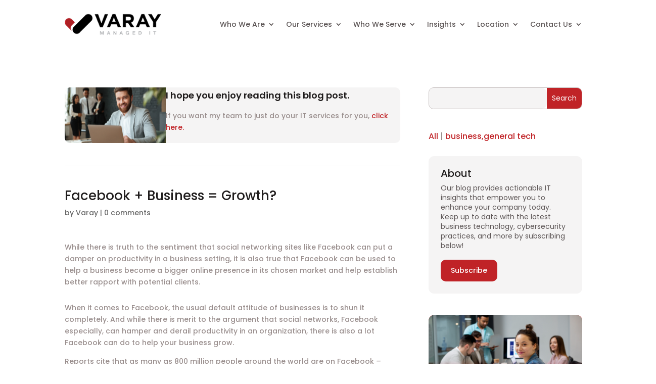

--- FILE ---
content_type: text/html; charset=utf-8
request_url: https://www.google.com/recaptcha/api2/anchor?ar=1&k=6LfZ540pAAAAAIvi4QmSgMiUCmj9VeBekACJ8d_9&co=aHR0cHM6Ly92YXJheS5jb206NDQz&hl=en&v=PoyoqOPhxBO7pBk68S4YbpHZ&size=invisible&anchor-ms=20000&execute-ms=30000&cb=5m9u6hkgj4jo
body_size: 48502
content:
<!DOCTYPE HTML><html dir="ltr" lang="en"><head><meta http-equiv="Content-Type" content="text/html; charset=UTF-8">
<meta http-equiv="X-UA-Compatible" content="IE=edge">
<title>reCAPTCHA</title>
<style type="text/css">
/* cyrillic-ext */
@font-face {
  font-family: 'Roboto';
  font-style: normal;
  font-weight: 400;
  font-stretch: 100%;
  src: url(//fonts.gstatic.com/s/roboto/v48/KFO7CnqEu92Fr1ME7kSn66aGLdTylUAMa3GUBHMdazTgWw.woff2) format('woff2');
  unicode-range: U+0460-052F, U+1C80-1C8A, U+20B4, U+2DE0-2DFF, U+A640-A69F, U+FE2E-FE2F;
}
/* cyrillic */
@font-face {
  font-family: 'Roboto';
  font-style: normal;
  font-weight: 400;
  font-stretch: 100%;
  src: url(//fonts.gstatic.com/s/roboto/v48/KFO7CnqEu92Fr1ME7kSn66aGLdTylUAMa3iUBHMdazTgWw.woff2) format('woff2');
  unicode-range: U+0301, U+0400-045F, U+0490-0491, U+04B0-04B1, U+2116;
}
/* greek-ext */
@font-face {
  font-family: 'Roboto';
  font-style: normal;
  font-weight: 400;
  font-stretch: 100%;
  src: url(//fonts.gstatic.com/s/roboto/v48/KFO7CnqEu92Fr1ME7kSn66aGLdTylUAMa3CUBHMdazTgWw.woff2) format('woff2');
  unicode-range: U+1F00-1FFF;
}
/* greek */
@font-face {
  font-family: 'Roboto';
  font-style: normal;
  font-weight: 400;
  font-stretch: 100%;
  src: url(//fonts.gstatic.com/s/roboto/v48/KFO7CnqEu92Fr1ME7kSn66aGLdTylUAMa3-UBHMdazTgWw.woff2) format('woff2');
  unicode-range: U+0370-0377, U+037A-037F, U+0384-038A, U+038C, U+038E-03A1, U+03A3-03FF;
}
/* math */
@font-face {
  font-family: 'Roboto';
  font-style: normal;
  font-weight: 400;
  font-stretch: 100%;
  src: url(//fonts.gstatic.com/s/roboto/v48/KFO7CnqEu92Fr1ME7kSn66aGLdTylUAMawCUBHMdazTgWw.woff2) format('woff2');
  unicode-range: U+0302-0303, U+0305, U+0307-0308, U+0310, U+0312, U+0315, U+031A, U+0326-0327, U+032C, U+032F-0330, U+0332-0333, U+0338, U+033A, U+0346, U+034D, U+0391-03A1, U+03A3-03A9, U+03B1-03C9, U+03D1, U+03D5-03D6, U+03F0-03F1, U+03F4-03F5, U+2016-2017, U+2034-2038, U+203C, U+2040, U+2043, U+2047, U+2050, U+2057, U+205F, U+2070-2071, U+2074-208E, U+2090-209C, U+20D0-20DC, U+20E1, U+20E5-20EF, U+2100-2112, U+2114-2115, U+2117-2121, U+2123-214F, U+2190, U+2192, U+2194-21AE, U+21B0-21E5, U+21F1-21F2, U+21F4-2211, U+2213-2214, U+2216-22FF, U+2308-230B, U+2310, U+2319, U+231C-2321, U+2336-237A, U+237C, U+2395, U+239B-23B7, U+23D0, U+23DC-23E1, U+2474-2475, U+25AF, U+25B3, U+25B7, U+25BD, U+25C1, U+25CA, U+25CC, U+25FB, U+266D-266F, U+27C0-27FF, U+2900-2AFF, U+2B0E-2B11, U+2B30-2B4C, U+2BFE, U+3030, U+FF5B, U+FF5D, U+1D400-1D7FF, U+1EE00-1EEFF;
}
/* symbols */
@font-face {
  font-family: 'Roboto';
  font-style: normal;
  font-weight: 400;
  font-stretch: 100%;
  src: url(//fonts.gstatic.com/s/roboto/v48/KFO7CnqEu92Fr1ME7kSn66aGLdTylUAMaxKUBHMdazTgWw.woff2) format('woff2');
  unicode-range: U+0001-000C, U+000E-001F, U+007F-009F, U+20DD-20E0, U+20E2-20E4, U+2150-218F, U+2190, U+2192, U+2194-2199, U+21AF, U+21E6-21F0, U+21F3, U+2218-2219, U+2299, U+22C4-22C6, U+2300-243F, U+2440-244A, U+2460-24FF, U+25A0-27BF, U+2800-28FF, U+2921-2922, U+2981, U+29BF, U+29EB, U+2B00-2BFF, U+4DC0-4DFF, U+FFF9-FFFB, U+10140-1018E, U+10190-1019C, U+101A0, U+101D0-101FD, U+102E0-102FB, U+10E60-10E7E, U+1D2C0-1D2D3, U+1D2E0-1D37F, U+1F000-1F0FF, U+1F100-1F1AD, U+1F1E6-1F1FF, U+1F30D-1F30F, U+1F315, U+1F31C, U+1F31E, U+1F320-1F32C, U+1F336, U+1F378, U+1F37D, U+1F382, U+1F393-1F39F, U+1F3A7-1F3A8, U+1F3AC-1F3AF, U+1F3C2, U+1F3C4-1F3C6, U+1F3CA-1F3CE, U+1F3D4-1F3E0, U+1F3ED, U+1F3F1-1F3F3, U+1F3F5-1F3F7, U+1F408, U+1F415, U+1F41F, U+1F426, U+1F43F, U+1F441-1F442, U+1F444, U+1F446-1F449, U+1F44C-1F44E, U+1F453, U+1F46A, U+1F47D, U+1F4A3, U+1F4B0, U+1F4B3, U+1F4B9, U+1F4BB, U+1F4BF, U+1F4C8-1F4CB, U+1F4D6, U+1F4DA, U+1F4DF, U+1F4E3-1F4E6, U+1F4EA-1F4ED, U+1F4F7, U+1F4F9-1F4FB, U+1F4FD-1F4FE, U+1F503, U+1F507-1F50B, U+1F50D, U+1F512-1F513, U+1F53E-1F54A, U+1F54F-1F5FA, U+1F610, U+1F650-1F67F, U+1F687, U+1F68D, U+1F691, U+1F694, U+1F698, U+1F6AD, U+1F6B2, U+1F6B9-1F6BA, U+1F6BC, U+1F6C6-1F6CF, U+1F6D3-1F6D7, U+1F6E0-1F6EA, U+1F6F0-1F6F3, U+1F6F7-1F6FC, U+1F700-1F7FF, U+1F800-1F80B, U+1F810-1F847, U+1F850-1F859, U+1F860-1F887, U+1F890-1F8AD, U+1F8B0-1F8BB, U+1F8C0-1F8C1, U+1F900-1F90B, U+1F93B, U+1F946, U+1F984, U+1F996, U+1F9E9, U+1FA00-1FA6F, U+1FA70-1FA7C, U+1FA80-1FA89, U+1FA8F-1FAC6, U+1FACE-1FADC, U+1FADF-1FAE9, U+1FAF0-1FAF8, U+1FB00-1FBFF;
}
/* vietnamese */
@font-face {
  font-family: 'Roboto';
  font-style: normal;
  font-weight: 400;
  font-stretch: 100%;
  src: url(//fonts.gstatic.com/s/roboto/v48/KFO7CnqEu92Fr1ME7kSn66aGLdTylUAMa3OUBHMdazTgWw.woff2) format('woff2');
  unicode-range: U+0102-0103, U+0110-0111, U+0128-0129, U+0168-0169, U+01A0-01A1, U+01AF-01B0, U+0300-0301, U+0303-0304, U+0308-0309, U+0323, U+0329, U+1EA0-1EF9, U+20AB;
}
/* latin-ext */
@font-face {
  font-family: 'Roboto';
  font-style: normal;
  font-weight: 400;
  font-stretch: 100%;
  src: url(//fonts.gstatic.com/s/roboto/v48/KFO7CnqEu92Fr1ME7kSn66aGLdTylUAMa3KUBHMdazTgWw.woff2) format('woff2');
  unicode-range: U+0100-02BA, U+02BD-02C5, U+02C7-02CC, U+02CE-02D7, U+02DD-02FF, U+0304, U+0308, U+0329, U+1D00-1DBF, U+1E00-1E9F, U+1EF2-1EFF, U+2020, U+20A0-20AB, U+20AD-20C0, U+2113, U+2C60-2C7F, U+A720-A7FF;
}
/* latin */
@font-face {
  font-family: 'Roboto';
  font-style: normal;
  font-weight: 400;
  font-stretch: 100%;
  src: url(//fonts.gstatic.com/s/roboto/v48/KFO7CnqEu92Fr1ME7kSn66aGLdTylUAMa3yUBHMdazQ.woff2) format('woff2');
  unicode-range: U+0000-00FF, U+0131, U+0152-0153, U+02BB-02BC, U+02C6, U+02DA, U+02DC, U+0304, U+0308, U+0329, U+2000-206F, U+20AC, U+2122, U+2191, U+2193, U+2212, U+2215, U+FEFF, U+FFFD;
}
/* cyrillic-ext */
@font-face {
  font-family: 'Roboto';
  font-style: normal;
  font-weight: 500;
  font-stretch: 100%;
  src: url(//fonts.gstatic.com/s/roboto/v48/KFO7CnqEu92Fr1ME7kSn66aGLdTylUAMa3GUBHMdazTgWw.woff2) format('woff2');
  unicode-range: U+0460-052F, U+1C80-1C8A, U+20B4, U+2DE0-2DFF, U+A640-A69F, U+FE2E-FE2F;
}
/* cyrillic */
@font-face {
  font-family: 'Roboto';
  font-style: normal;
  font-weight: 500;
  font-stretch: 100%;
  src: url(//fonts.gstatic.com/s/roboto/v48/KFO7CnqEu92Fr1ME7kSn66aGLdTylUAMa3iUBHMdazTgWw.woff2) format('woff2');
  unicode-range: U+0301, U+0400-045F, U+0490-0491, U+04B0-04B1, U+2116;
}
/* greek-ext */
@font-face {
  font-family: 'Roboto';
  font-style: normal;
  font-weight: 500;
  font-stretch: 100%;
  src: url(//fonts.gstatic.com/s/roboto/v48/KFO7CnqEu92Fr1ME7kSn66aGLdTylUAMa3CUBHMdazTgWw.woff2) format('woff2');
  unicode-range: U+1F00-1FFF;
}
/* greek */
@font-face {
  font-family: 'Roboto';
  font-style: normal;
  font-weight: 500;
  font-stretch: 100%;
  src: url(//fonts.gstatic.com/s/roboto/v48/KFO7CnqEu92Fr1ME7kSn66aGLdTylUAMa3-UBHMdazTgWw.woff2) format('woff2');
  unicode-range: U+0370-0377, U+037A-037F, U+0384-038A, U+038C, U+038E-03A1, U+03A3-03FF;
}
/* math */
@font-face {
  font-family: 'Roboto';
  font-style: normal;
  font-weight: 500;
  font-stretch: 100%;
  src: url(//fonts.gstatic.com/s/roboto/v48/KFO7CnqEu92Fr1ME7kSn66aGLdTylUAMawCUBHMdazTgWw.woff2) format('woff2');
  unicode-range: U+0302-0303, U+0305, U+0307-0308, U+0310, U+0312, U+0315, U+031A, U+0326-0327, U+032C, U+032F-0330, U+0332-0333, U+0338, U+033A, U+0346, U+034D, U+0391-03A1, U+03A3-03A9, U+03B1-03C9, U+03D1, U+03D5-03D6, U+03F0-03F1, U+03F4-03F5, U+2016-2017, U+2034-2038, U+203C, U+2040, U+2043, U+2047, U+2050, U+2057, U+205F, U+2070-2071, U+2074-208E, U+2090-209C, U+20D0-20DC, U+20E1, U+20E5-20EF, U+2100-2112, U+2114-2115, U+2117-2121, U+2123-214F, U+2190, U+2192, U+2194-21AE, U+21B0-21E5, U+21F1-21F2, U+21F4-2211, U+2213-2214, U+2216-22FF, U+2308-230B, U+2310, U+2319, U+231C-2321, U+2336-237A, U+237C, U+2395, U+239B-23B7, U+23D0, U+23DC-23E1, U+2474-2475, U+25AF, U+25B3, U+25B7, U+25BD, U+25C1, U+25CA, U+25CC, U+25FB, U+266D-266F, U+27C0-27FF, U+2900-2AFF, U+2B0E-2B11, U+2B30-2B4C, U+2BFE, U+3030, U+FF5B, U+FF5D, U+1D400-1D7FF, U+1EE00-1EEFF;
}
/* symbols */
@font-face {
  font-family: 'Roboto';
  font-style: normal;
  font-weight: 500;
  font-stretch: 100%;
  src: url(//fonts.gstatic.com/s/roboto/v48/KFO7CnqEu92Fr1ME7kSn66aGLdTylUAMaxKUBHMdazTgWw.woff2) format('woff2');
  unicode-range: U+0001-000C, U+000E-001F, U+007F-009F, U+20DD-20E0, U+20E2-20E4, U+2150-218F, U+2190, U+2192, U+2194-2199, U+21AF, U+21E6-21F0, U+21F3, U+2218-2219, U+2299, U+22C4-22C6, U+2300-243F, U+2440-244A, U+2460-24FF, U+25A0-27BF, U+2800-28FF, U+2921-2922, U+2981, U+29BF, U+29EB, U+2B00-2BFF, U+4DC0-4DFF, U+FFF9-FFFB, U+10140-1018E, U+10190-1019C, U+101A0, U+101D0-101FD, U+102E0-102FB, U+10E60-10E7E, U+1D2C0-1D2D3, U+1D2E0-1D37F, U+1F000-1F0FF, U+1F100-1F1AD, U+1F1E6-1F1FF, U+1F30D-1F30F, U+1F315, U+1F31C, U+1F31E, U+1F320-1F32C, U+1F336, U+1F378, U+1F37D, U+1F382, U+1F393-1F39F, U+1F3A7-1F3A8, U+1F3AC-1F3AF, U+1F3C2, U+1F3C4-1F3C6, U+1F3CA-1F3CE, U+1F3D4-1F3E0, U+1F3ED, U+1F3F1-1F3F3, U+1F3F5-1F3F7, U+1F408, U+1F415, U+1F41F, U+1F426, U+1F43F, U+1F441-1F442, U+1F444, U+1F446-1F449, U+1F44C-1F44E, U+1F453, U+1F46A, U+1F47D, U+1F4A3, U+1F4B0, U+1F4B3, U+1F4B9, U+1F4BB, U+1F4BF, U+1F4C8-1F4CB, U+1F4D6, U+1F4DA, U+1F4DF, U+1F4E3-1F4E6, U+1F4EA-1F4ED, U+1F4F7, U+1F4F9-1F4FB, U+1F4FD-1F4FE, U+1F503, U+1F507-1F50B, U+1F50D, U+1F512-1F513, U+1F53E-1F54A, U+1F54F-1F5FA, U+1F610, U+1F650-1F67F, U+1F687, U+1F68D, U+1F691, U+1F694, U+1F698, U+1F6AD, U+1F6B2, U+1F6B9-1F6BA, U+1F6BC, U+1F6C6-1F6CF, U+1F6D3-1F6D7, U+1F6E0-1F6EA, U+1F6F0-1F6F3, U+1F6F7-1F6FC, U+1F700-1F7FF, U+1F800-1F80B, U+1F810-1F847, U+1F850-1F859, U+1F860-1F887, U+1F890-1F8AD, U+1F8B0-1F8BB, U+1F8C0-1F8C1, U+1F900-1F90B, U+1F93B, U+1F946, U+1F984, U+1F996, U+1F9E9, U+1FA00-1FA6F, U+1FA70-1FA7C, U+1FA80-1FA89, U+1FA8F-1FAC6, U+1FACE-1FADC, U+1FADF-1FAE9, U+1FAF0-1FAF8, U+1FB00-1FBFF;
}
/* vietnamese */
@font-face {
  font-family: 'Roboto';
  font-style: normal;
  font-weight: 500;
  font-stretch: 100%;
  src: url(//fonts.gstatic.com/s/roboto/v48/KFO7CnqEu92Fr1ME7kSn66aGLdTylUAMa3OUBHMdazTgWw.woff2) format('woff2');
  unicode-range: U+0102-0103, U+0110-0111, U+0128-0129, U+0168-0169, U+01A0-01A1, U+01AF-01B0, U+0300-0301, U+0303-0304, U+0308-0309, U+0323, U+0329, U+1EA0-1EF9, U+20AB;
}
/* latin-ext */
@font-face {
  font-family: 'Roboto';
  font-style: normal;
  font-weight: 500;
  font-stretch: 100%;
  src: url(//fonts.gstatic.com/s/roboto/v48/KFO7CnqEu92Fr1ME7kSn66aGLdTylUAMa3KUBHMdazTgWw.woff2) format('woff2');
  unicode-range: U+0100-02BA, U+02BD-02C5, U+02C7-02CC, U+02CE-02D7, U+02DD-02FF, U+0304, U+0308, U+0329, U+1D00-1DBF, U+1E00-1E9F, U+1EF2-1EFF, U+2020, U+20A0-20AB, U+20AD-20C0, U+2113, U+2C60-2C7F, U+A720-A7FF;
}
/* latin */
@font-face {
  font-family: 'Roboto';
  font-style: normal;
  font-weight: 500;
  font-stretch: 100%;
  src: url(//fonts.gstatic.com/s/roboto/v48/KFO7CnqEu92Fr1ME7kSn66aGLdTylUAMa3yUBHMdazQ.woff2) format('woff2');
  unicode-range: U+0000-00FF, U+0131, U+0152-0153, U+02BB-02BC, U+02C6, U+02DA, U+02DC, U+0304, U+0308, U+0329, U+2000-206F, U+20AC, U+2122, U+2191, U+2193, U+2212, U+2215, U+FEFF, U+FFFD;
}
/* cyrillic-ext */
@font-face {
  font-family: 'Roboto';
  font-style: normal;
  font-weight: 900;
  font-stretch: 100%;
  src: url(//fonts.gstatic.com/s/roboto/v48/KFO7CnqEu92Fr1ME7kSn66aGLdTylUAMa3GUBHMdazTgWw.woff2) format('woff2');
  unicode-range: U+0460-052F, U+1C80-1C8A, U+20B4, U+2DE0-2DFF, U+A640-A69F, U+FE2E-FE2F;
}
/* cyrillic */
@font-face {
  font-family: 'Roboto';
  font-style: normal;
  font-weight: 900;
  font-stretch: 100%;
  src: url(//fonts.gstatic.com/s/roboto/v48/KFO7CnqEu92Fr1ME7kSn66aGLdTylUAMa3iUBHMdazTgWw.woff2) format('woff2');
  unicode-range: U+0301, U+0400-045F, U+0490-0491, U+04B0-04B1, U+2116;
}
/* greek-ext */
@font-face {
  font-family: 'Roboto';
  font-style: normal;
  font-weight: 900;
  font-stretch: 100%;
  src: url(//fonts.gstatic.com/s/roboto/v48/KFO7CnqEu92Fr1ME7kSn66aGLdTylUAMa3CUBHMdazTgWw.woff2) format('woff2');
  unicode-range: U+1F00-1FFF;
}
/* greek */
@font-face {
  font-family: 'Roboto';
  font-style: normal;
  font-weight: 900;
  font-stretch: 100%;
  src: url(//fonts.gstatic.com/s/roboto/v48/KFO7CnqEu92Fr1ME7kSn66aGLdTylUAMa3-UBHMdazTgWw.woff2) format('woff2');
  unicode-range: U+0370-0377, U+037A-037F, U+0384-038A, U+038C, U+038E-03A1, U+03A3-03FF;
}
/* math */
@font-face {
  font-family: 'Roboto';
  font-style: normal;
  font-weight: 900;
  font-stretch: 100%;
  src: url(//fonts.gstatic.com/s/roboto/v48/KFO7CnqEu92Fr1ME7kSn66aGLdTylUAMawCUBHMdazTgWw.woff2) format('woff2');
  unicode-range: U+0302-0303, U+0305, U+0307-0308, U+0310, U+0312, U+0315, U+031A, U+0326-0327, U+032C, U+032F-0330, U+0332-0333, U+0338, U+033A, U+0346, U+034D, U+0391-03A1, U+03A3-03A9, U+03B1-03C9, U+03D1, U+03D5-03D6, U+03F0-03F1, U+03F4-03F5, U+2016-2017, U+2034-2038, U+203C, U+2040, U+2043, U+2047, U+2050, U+2057, U+205F, U+2070-2071, U+2074-208E, U+2090-209C, U+20D0-20DC, U+20E1, U+20E5-20EF, U+2100-2112, U+2114-2115, U+2117-2121, U+2123-214F, U+2190, U+2192, U+2194-21AE, U+21B0-21E5, U+21F1-21F2, U+21F4-2211, U+2213-2214, U+2216-22FF, U+2308-230B, U+2310, U+2319, U+231C-2321, U+2336-237A, U+237C, U+2395, U+239B-23B7, U+23D0, U+23DC-23E1, U+2474-2475, U+25AF, U+25B3, U+25B7, U+25BD, U+25C1, U+25CA, U+25CC, U+25FB, U+266D-266F, U+27C0-27FF, U+2900-2AFF, U+2B0E-2B11, U+2B30-2B4C, U+2BFE, U+3030, U+FF5B, U+FF5D, U+1D400-1D7FF, U+1EE00-1EEFF;
}
/* symbols */
@font-face {
  font-family: 'Roboto';
  font-style: normal;
  font-weight: 900;
  font-stretch: 100%;
  src: url(//fonts.gstatic.com/s/roboto/v48/KFO7CnqEu92Fr1ME7kSn66aGLdTylUAMaxKUBHMdazTgWw.woff2) format('woff2');
  unicode-range: U+0001-000C, U+000E-001F, U+007F-009F, U+20DD-20E0, U+20E2-20E4, U+2150-218F, U+2190, U+2192, U+2194-2199, U+21AF, U+21E6-21F0, U+21F3, U+2218-2219, U+2299, U+22C4-22C6, U+2300-243F, U+2440-244A, U+2460-24FF, U+25A0-27BF, U+2800-28FF, U+2921-2922, U+2981, U+29BF, U+29EB, U+2B00-2BFF, U+4DC0-4DFF, U+FFF9-FFFB, U+10140-1018E, U+10190-1019C, U+101A0, U+101D0-101FD, U+102E0-102FB, U+10E60-10E7E, U+1D2C0-1D2D3, U+1D2E0-1D37F, U+1F000-1F0FF, U+1F100-1F1AD, U+1F1E6-1F1FF, U+1F30D-1F30F, U+1F315, U+1F31C, U+1F31E, U+1F320-1F32C, U+1F336, U+1F378, U+1F37D, U+1F382, U+1F393-1F39F, U+1F3A7-1F3A8, U+1F3AC-1F3AF, U+1F3C2, U+1F3C4-1F3C6, U+1F3CA-1F3CE, U+1F3D4-1F3E0, U+1F3ED, U+1F3F1-1F3F3, U+1F3F5-1F3F7, U+1F408, U+1F415, U+1F41F, U+1F426, U+1F43F, U+1F441-1F442, U+1F444, U+1F446-1F449, U+1F44C-1F44E, U+1F453, U+1F46A, U+1F47D, U+1F4A3, U+1F4B0, U+1F4B3, U+1F4B9, U+1F4BB, U+1F4BF, U+1F4C8-1F4CB, U+1F4D6, U+1F4DA, U+1F4DF, U+1F4E3-1F4E6, U+1F4EA-1F4ED, U+1F4F7, U+1F4F9-1F4FB, U+1F4FD-1F4FE, U+1F503, U+1F507-1F50B, U+1F50D, U+1F512-1F513, U+1F53E-1F54A, U+1F54F-1F5FA, U+1F610, U+1F650-1F67F, U+1F687, U+1F68D, U+1F691, U+1F694, U+1F698, U+1F6AD, U+1F6B2, U+1F6B9-1F6BA, U+1F6BC, U+1F6C6-1F6CF, U+1F6D3-1F6D7, U+1F6E0-1F6EA, U+1F6F0-1F6F3, U+1F6F7-1F6FC, U+1F700-1F7FF, U+1F800-1F80B, U+1F810-1F847, U+1F850-1F859, U+1F860-1F887, U+1F890-1F8AD, U+1F8B0-1F8BB, U+1F8C0-1F8C1, U+1F900-1F90B, U+1F93B, U+1F946, U+1F984, U+1F996, U+1F9E9, U+1FA00-1FA6F, U+1FA70-1FA7C, U+1FA80-1FA89, U+1FA8F-1FAC6, U+1FACE-1FADC, U+1FADF-1FAE9, U+1FAF0-1FAF8, U+1FB00-1FBFF;
}
/* vietnamese */
@font-face {
  font-family: 'Roboto';
  font-style: normal;
  font-weight: 900;
  font-stretch: 100%;
  src: url(//fonts.gstatic.com/s/roboto/v48/KFO7CnqEu92Fr1ME7kSn66aGLdTylUAMa3OUBHMdazTgWw.woff2) format('woff2');
  unicode-range: U+0102-0103, U+0110-0111, U+0128-0129, U+0168-0169, U+01A0-01A1, U+01AF-01B0, U+0300-0301, U+0303-0304, U+0308-0309, U+0323, U+0329, U+1EA0-1EF9, U+20AB;
}
/* latin-ext */
@font-face {
  font-family: 'Roboto';
  font-style: normal;
  font-weight: 900;
  font-stretch: 100%;
  src: url(//fonts.gstatic.com/s/roboto/v48/KFO7CnqEu92Fr1ME7kSn66aGLdTylUAMa3KUBHMdazTgWw.woff2) format('woff2');
  unicode-range: U+0100-02BA, U+02BD-02C5, U+02C7-02CC, U+02CE-02D7, U+02DD-02FF, U+0304, U+0308, U+0329, U+1D00-1DBF, U+1E00-1E9F, U+1EF2-1EFF, U+2020, U+20A0-20AB, U+20AD-20C0, U+2113, U+2C60-2C7F, U+A720-A7FF;
}
/* latin */
@font-face {
  font-family: 'Roboto';
  font-style: normal;
  font-weight: 900;
  font-stretch: 100%;
  src: url(//fonts.gstatic.com/s/roboto/v48/KFO7CnqEu92Fr1ME7kSn66aGLdTylUAMa3yUBHMdazQ.woff2) format('woff2');
  unicode-range: U+0000-00FF, U+0131, U+0152-0153, U+02BB-02BC, U+02C6, U+02DA, U+02DC, U+0304, U+0308, U+0329, U+2000-206F, U+20AC, U+2122, U+2191, U+2193, U+2212, U+2215, U+FEFF, U+FFFD;
}

</style>
<link rel="stylesheet" type="text/css" href="https://www.gstatic.com/recaptcha/releases/PoyoqOPhxBO7pBk68S4YbpHZ/styles__ltr.css">
<script nonce="OngYFlj8Hs6zn9E1CLyp1g" type="text/javascript">window['__recaptcha_api'] = 'https://www.google.com/recaptcha/api2/';</script>
<script type="text/javascript" src="https://www.gstatic.com/recaptcha/releases/PoyoqOPhxBO7pBk68S4YbpHZ/recaptcha__en.js" nonce="OngYFlj8Hs6zn9E1CLyp1g">
      
    </script></head>
<body><div id="rc-anchor-alert" class="rc-anchor-alert"></div>
<input type="hidden" id="recaptcha-token" value="[base64]">
<script type="text/javascript" nonce="OngYFlj8Hs6zn9E1CLyp1g">
      recaptcha.anchor.Main.init("[\x22ainput\x22,[\x22bgdata\x22,\x22\x22,\[base64]/[base64]/[base64]/bmV3IHJbeF0oY1swXSk6RT09Mj9uZXcgclt4XShjWzBdLGNbMV0pOkU9PTM/bmV3IHJbeF0oY1swXSxjWzFdLGNbMl0pOkU9PTQ/[base64]/[base64]/[base64]/[base64]/[base64]/[base64]/[base64]/[base64]\x22,\[base64]\\u003d\\u003d\x22,\x22wpQrX2jClcO2wqbCp8Oaf8O9dErDqRN+woI6w5JDATrCn8KjJ8OWw4UmQMOSc0PCp8OGwr7CgDkew7x5YcKHwqpJSsKad2RTw7A4wpPCscOjwoNuwrgww5UDSV7CosKawq/CjcOpwo4bHMO+w7bDslg5wpvDhsOSwrLDlGkuFcKCwpsmEDFwC8OCw4/DrsKYwqxOdxZow4U+w4vCgw/CsB9gccOIw4fCpQbCrMKFecO6WsOzwpFCwpVhAzE9w6TCnnXCkMOeLsObw49+w4NXNMOMwrxwwrHDhDhSDDISSlB8w5NxccKKw5dlw4jDoMOqw6Qzw5rDpmrCqMKQwpnDhQnDrDUzw4w6MnXDp2hcw6fDkU3CnB/[base64]/DkwMAT2g1AsKlw65oFMOEwoDDl8OCOcKdw6rDkm5aDcOLRMKlX0bCnzp0wqppw6rCsVd7UhF9w4zCp3AawrBrE8OKJ8O6FRkfLzBawpDCuXB2wrPCpUfClnvDpcKmbl3Cnl9mHcORw6F8w5AcDsOcO1UIc8Ofc8KIw4RBw4k/MApVe8OCw4/Ck8OhGsKZJj/Cn8KHP8KcwpzDksOrw5Ylw6bDmMOmwqlmEjo1wpnDgsO3YWLDq8OsfsO9wqEkeMORTUNqSyjDi8KSRcKQwrfCk8OUfn/ChSfDi3nCkhZsT8OoI8OfwpzDjsOPwrFOwqxoeGhEDMOawp0jPcO/[base64]/DmsKXwr/ClsOlHxwEw4I3TMKfesKoXsKaZMOESznCpzghwq3DnMONwpjCukZrY8KnXU01RsOFw51HwoJ2P3rDiwRWw7Rrw4PCpMKqw6kGL8OOwr/Ch8OBOn/CscKEw4AMw4x3w5IAMMKTw5lzw5N6MB3DqzLCpcKLw7UFw4Amw43Cu8KbO8KLWgTDpsOSKcOlPWrCrsK2EADDnlRAbRfDuB/Dq2k6X8OVMMKowr3DosK2X8KqwqoGw6seQkoowpUxw6DCqMO1csKgw4ImwqY+LMKDwrXCucOEwqkCHMKMw7p2wq/CvVzCpsOHw4bDgsKKw653GcK9ccKSwq7DmDXCqsKuwoQWCSFVW1nCscKOYmInAsKuYWfCrcO/wrDDjREgw5LDgnnCokfCnjhgIMKiwoLCnFYqwq7CoyJ+wqzCinvDi8KEB14Xwq/Ci8Ktw6PDuHbCv8OdKMOSKCJXOzdyYMOKwoDCl2ByTT3DhMKOwqbDkMKLTcK8w5ZiQATCsMO5Twpewr/Co8O9w7xDw44xw7XCsMOPT3M2X8OwMsOzw7jCqcORfsK8w6kKJMKNw5zCjnpvQcKlX8OfHcOWA8KJFAfDrMO+T11BFzlbwrkZNCdyDsKrwqFSUxlGw6Q4w4PCpSTDqWlnw5lSRwLCn8KFwrEdO8Odwq8Fw6/DgVLCuxdQBF7CkMK1H8O3RVzDgGvDngs2w53CsmJTAsKDwrdsYgLDicOAwqPDgsOfw7DCoMOffcOlP8KTe8OcbMOpwpp8asKJbmM3wofDqELDgMKhc8OLw5oTUMOAa8O/w5phw7UUwqvCo8KKZjzDgT7CvDYwwobCrA7CiMOxY8OswqQRQcKAQ3NCw6YNTMO0PAhJaG99wp/CicOxw4/DrXYwYcKwwqhQMWvDvQEwVcOAbcKTwrxAwrtgw7RCwrjDvMOLC8O2DcKCwq3DowPDtFQ9w7nCiMKAB8KGZsOHVcKhZcORKsK4ZsOJIAl6c8O/[base64]/CsFIpNVHDumPDiMKiw6DDu8OkBMOOwrrDj1Zlw6FhbsKqw7JaeFfCqcKbdcKEwrkNwpJyY14BP8OAw7/DiMOxeMKZD8Ozw7rCmjEEw47CkMKYFcKdDRbDt1Agwp3DkcKCwofDucKKw4pkIcObw4w3L8KWL3IkwrjDlxMmakgAEx/[base64]/CsGQQw6TCugvDvcK4w7zCoUrDrRvCgMOTOxRjFcOlw79Vwo/DqsOQwr89wpx4w6MSasOEwp3DjsKkPFHCpcOvwrkVw4XDjDAdwqnDksK5J2lnUQ/CjmdMZcODcFrDv8KSwoDDgCjCo8O0wpPCjcKqwr4Xc8OOR8KaA8O/wojDkW5IwqZ0wovCqVc9McKiR8KDZRDClFUdJMK5w7TDnsOpMhMEP23CpF3ChlbCmXl+F8OkW8One1XCsXbDhTHDlHPDuMOZaMOQwobCs8OzwqdcOSTDn8OwJcOZwq/DpMKdFsKvdyh/ImTDr8OsOcOdL3oMwq9Zw5/DqxA0w6vDhMKWwpc8w5gMXmU7KhhVwohNw4fCq10bScK2w7jCjSoOZirDiDddIMKXbsOLUzbDjcOEwrwSMsKXAj5Fw6ERw7rDscO/LzHDoEnDo8KHRn1Kw4jDksOdw7PCtsK9wp7CqVVhw6zChTzDtsO6MHgEYSMUwrDCscOEw6/CgcKQw6UycwxXYUQWwrHCvmfDi2zChsOQw5TDsMKrYmzDjFfDhcO5w5TDs8OTwplgS2LCjhg/RyfCrcOxMF3CsW7ChMO3wq3Ctm4tV24xw6bDnnrCmCYTMk5zwoDDkBZ9fT1iCsKtM8OSCifCiMKfWsODw4I/ekA5wqzDocO5ZcK1GAZUFMOVw6TCqUvCn2oew6XDgsOwwqHDscK4w6TClcO6wqgww4fDiMK+BcKyw5TCtU1uw7EuAl/CisKvw5vDq8KqA8KdY3HDncOUQQbDtGbDncKBw7wXLsKZw4nDvnDChcOBRThHGMK2PcOtwrDDvcO5w6Ymwp7DkDM/w6jCvcKcw6kdPsOgaMKbZnrClMOxDMKXw6UuL1orY8KTw5Jgwp57HcKQAMKsw6nCgSHDucK1A8OUQ1/DjMK5S8KQNcOww413wrfCrMO6XhoIN8OedTk7w41sw6hFRSQpY8O6VyMxBcKVFwTCpy3Cq8K5wqlLw43CkcKWw4bCl8K8YlMcwqhBccKuAzPDq8K0wphzcS94woHCtB/[base64]/[base64]/wr/DjMKbw6lCw5FfZSIlU2goeMO7WynDvsK6csKgw6xxDA9Vw5dRDsOwNMKXfMOsw7Y4wpxqPcOvwrNjJ8KDw5x6w6FAb8KScsOmKcOFFWdSwrjCnXvDpsKDwqjDi8KfCcKGTG9OWFIzTkFRwrUXO3/[base64]/TMKCw7kdw6nCrjLDp8OnasKUwr0BwrN/f1w7wrfCkMOebkpKwrZjw6vDvXlCw7J6FyQow78gw4PDlsObOUcRdADDr8OMwpBuWMKPw5DDvcOpAcOnesOJDMKtPzXCgcKYwpnDgsOhB08QcX/CrnZ7wonCoVfCkMKnPsOXFsK5UF9cAcK7wqrClsOaw6FSHcO7csKEc8OkLsKWwpEawqwSwq/[base64]/DhUolw6YUwrXDqSXCpcK1wqDDsMKyB8K2w5ULwppibmBfM8OHw60Pw4zDrsO3wrHCl3jDtsKnITocVMKqKAZeZw05ckHDsTk2w4rClmoXHcKOFMOww7LCnU/[base64]/wo7DuwPCtC9AalbCqjQ4wonCgXF6c8KJSsK/UHXCkkfCjUhJTMOlQ8K/[base64]/RUo7G8Kkw7LCr8OVw4vDkFc/[base64]/[base64]/Dvyx1wrbCs1vCusOgwpkuaR0sw7zDm1ADw79ISMK6w6XCslM+w4LDpcKoQ8KKHx7DoHXChHhywo1XwronEcOlAT9Vwq7CrMKMwpTDi8Kuw5nChMOnLsOxO8KQwprDqMKvwr/DocOCCsO5wqtIwppKUMKKw5bCi8OIwprDk8KBw4jDrgJLwq3DrmJgJizCpg3DuAVPwoLCt8OqXcOzw6PDk8KNw75JXVTCozLCpcKuwovChS8wwrYNA8O2w6HClsOxwp3DlsKIP8OEN8K7w4fDh8Oxw47CgxzCjkM9w7HCgj/CkE5jw7/CojZ0wpXDnVtIwqPCs3zDgFvDiMKOJsOZDsO5QcOzw6Q7wrzDuljClMOdw6UQw44mNBQHwpkFFntdw6A+wpxmw7Arw4DCt8Oxb8OEwqLCgsKeCsOIf0BoG8K2Mw7CqDHCtT/Dh8OXX8OOD8ORw48Kw4/Cq0vDvcOVwrvDhsOCZ2Jqwq0RwqXDssKkw5EqGU98RsOSQALCqsKnV3DDo8O6QcOhbQzDlh8pH8Kew7TCnHbDpsOLSmU+wrQOwpBCwplQBUczwpZow5jDqEJWIMOhZMKNwplnU10lL2TChREBwrXDom/DrsKpZwPDhsOVNcO/w7jDocOJO8O+K8KWF2HCksOBIgx/wok7fsKxYcOBwq7Du2AwA1LDkAo2w4F0wohZZBEWB8K1UcK/wq8Lw4wvw6daXMKvwphaw55mSMKvVsKGwqo1wo/Cn8OqIVdQHzHDgcKMwrjDssK1wpXCnMKkwpBZCUzDlMOleMKVw4/CtxZKe8O9w5JDOGnCmMOHwr3DoX/DucOzERHDvFTCinFpRcKWBQLDr8O/w5wJwqLCklk6CEwNGsOywr0fVsKrw6kzV1jCmsK2fU3DuMKew4tVw57DqcKqw7IMYCsmw5rCjTtZw6sxcg8Cw6/DusKnw6rDrcKnwoYywofCmilDwr/CkMKaD8O4w7hgSsO2P0LCh0DCssOqw4XCg3lCfcOYw5cSTlEyY3rCrcO6UVXDt8KGwqtyw7kxXHbDjBg2wq/[base64]/CmcOvw4rChELDiz3DsMOwwq1Zw4bCogxvwpjDulzDqsO7w4XCjloOwod2w7tTwrbCgUbDvHXDgnjDj8KINgzDqsKgwpzDk0Apwo5yHcKCwrpqDMKXcMO4w6XCucOMJTDDhcKZw71uw5J/wp7CridZYVPCqcOBw43CtDxHaMOkwoXCssKxRjnCo8Ohw5dLD8OpwoI5acKxwpMWZcKreT/CqcKRfsOHaE7DmGt9wq4kQHrCu8KXwoHDiMOWw43DgMODW2dqwqzDksKtwp0TRljDusOpbGPCnMOWV2jDtMOEw4YoQMOcK8KswrM9W1/CkcKrw6HDnhbClsKRw5TClS3DrMKywrtyWFVuX1sOwoLCqMOvIW3Cpy0FScO8w6g+w74RwqcFBm/[base64]/DhVfChnFDw7YGw5MHfHjCv8KDwqfCi8KjO2vCvgXDocO/[base64]/Di8KUw7LCnAROFMKLwrLDr8KDw6YpasOdwoPCmMO4wqx4C8OvMj3Cs00Ww7jCo8OnDm7DiQN0w4lfdHlCWkDCpMOZQiEnwpBzw5kATyZfThsrw77DgsKpwpNRwqgMAmsDf8KBZjhfMcKLwr/DlcK6AsOYQMO3w5jCmMKrOsOZPsKjw5UZwpoUwp/CoMKPw5o8woxCw6HDhsOZB8KdWsK5d2fDkMKPw4gNBEfCisO0Hm/[base64]/DpMKNw7zDqX/DtMKMwofDqV5QwppEw4cEw6nDtcKlQMKzw50MCMOXXMKSDEzCoMKCwoFQw6LCsR/DmxYCV0/Clhs1wrTDtj8DbBHCsybCtcOnZcOKw4wxZhnChMKvEjd6w4zCocOxwofCvMKUUsKzw4NoOBjCr8ODXiAnw6zChR3CksKhw5bCu3nDsjLDgMK0aGcxPcKfw5ZdVGTDmsO8w606G2LDr8KEaMKOMBsRCMKtXDA/MsKFT8KGJX4Yb8KMw4DDhMKeGMKEVBUJw5rDmiEBw5bDlz/DhMKnw5MtBWPCgsOwccKZLMKXSMKRL3dqw7E2wpbChnvDiMKfMljCssOzwr3DlMKadsKQCF9jD8KYw6jCpQ0bHhMVw5jDicK5GcOCMgZIH8OQw5vDlMORwoF6w57Dh8OVKzHDtBZ8cwEIVsOtw6pYwqzDrlDDqsKjA8O5e8K0G0pMwq5/[base64]/DkxUWScKlw7pTw6zDh0nCskfCtwYBLm/Dq0LDkloIw6oFXFnDrMO7w7fDkcOkwrpsMcOrD8OoO8ONZ8OgwpMgw75uP8OVw6wtwrnDnEQKCMKaVMK/F8KLDA7CsMKXNhHDqsKMwo7CqWnChXIqbcOYwqrChgQyUh99woTClsOQwqcmwpRBwrvCsANrw4nDkcONw7UUBkzClcKLMxIuTmLDn8OCw5Iew7cqD8K0WD3Cm3U5VMK8w5nDn09ZYEAEw5vCpSB9wocGwrDCnCzDvH95JcKuSULCjsKNwowuJA/Dvz3CsxJOwr/[base64]/[base64]/[base64]/EcKrI8KKwq5bwqjDhcOtw4BQc8KOwqnDrD8PwrTDksKWeMKvwqg5XMOIdMOWI8OybsOpw6zDnXzDjcKOH8K3WCvCtC7Dv3wuw5p+w4TCry/Cg17CjsOMW8OZQEjDrsOhH8OJSsKNHV/[base64]/Dg8Oaw5NBVGwnRmQNSUUew6LDl8O8wp3DlW8KeD4awrbCtA9GdsOueGpidsO6BHUTVSjCm8OHwocNFVzDtHLDh1vCicOVfcODw6sOdsOvwrXDuiXCqkDCpC/Di8KJDVkUw4F/wpzCl33DkTcvw4ZJbgh9eMKsAsOBw7rCnMOnUnXDkcKafcOww54qYMKIw5wEw6rDjz8tT8KidCF2VcOVw4llw6vCuAvCun4IcF3Dv8K8w4AEwqLCoFLCo8K6wqJjw6NWOjfCrD91w5PCrsKbG8Kdw6Jzw7hgesO/SUEqw4/CvlrDvcOaw7dxVF0Ydm7CkkPCnho5wojDhzrCq8OEXlnCncKIaFfClsKmJV5Mw6/DksORwrfDmcOWC38hYsKkw6hRNldTw70BP8KTMcKUw6xpZsKDLhk7eMOcP8KYw7HDrsOCw48EdcKWdkjCocKmIwDCmsKWwp3CgF/CvMOgA151FMOOw4DCsilKw4/CtsKdc8Omw5hXO8KuSVzDucKtwr7ChTzCtwY/wrMgTXVSwqfCiwE9w4dgwrnCgsKGw7PDvcOWFVI0wq1NwqEOGcKDTnfCqzHCmBtsw7nCh8KCJ8KEP2xxwooWwrrCoihKWB9dehp5wrDDnMKFL8OMw7PCm8Ksfht5EAFCUl/DvxfDnsOtLnTChsOFTcKrRsO/w4BZw7Icw5TDvWVzcsKaw7J2acKDw4XCp8KKTcOKcTHDs8KpEy/DhcOqGsObw5nDrxzCkMOPwoPDm0rCgBXCvlTDtC8ywrQLwoUaZMOXwoMefiZEwqXDuQzDrMO6ZcKvFm3Dr8Knw6zCnWccwr42e8Ouw4Asw51AccKbW8O9wrdaIG0macO0w7F+YsKlw7DCn8OaC8KdG8O/wqbCtnIAZQ4uw6c1SRzDszXDp0t6wq/Dok56X8OCwprDt8OOwpJlw73Cu1dSMMKNSMOZwoBBw6vDpsOnworDoMOlw7DDpMOsMEHCmipATcKhQ15WZ8O/EMKQwpzCmcOIZQjDq2vCgh3DhQpJwqAUw5oVOcKVwobDpWVUJ2ZUw6sQEhkZwo7CqklIw7AHw5FIwrRWR8ObJFAJwpTDpW3CmMOTw6TChcOhw5BtCw3DtXdgw57CqMOQwqAjwoQcwqbDm2DDoWXCrcO8c8KNwp0/Rx5dV8OpPMKSRGRLZntEW8OcCcOHcMOLw4BFBCdYwr/ChcOdC8OuI8OqwrLCoMKdw53Dj2vDiU9cb8O6TsO8NcOZI8KEHsOew58rwp4NwpbDnsOxfDdUeMKCw5TCuVXDiFp/CcOrEiALD0PDnlICHEvDjzPDo8OAw4zCkl9iwqnCp2gleXx0fMOJwoQow69awr1dOErCtWI0wp9iQkbCqjTCkwDDpsOHw6TChTBIOcO9woLDpMOkGXg7F19jwqUhYsOywqzCjlg4wqpDQkc+w74Pw4vDnAxfZBl6wosdasO/WcKjw4DDosK/w4FWw5vDghDDlcOywrkgAcKIw7VHw6t4ZUtHw4ZVSsKPGEPDrMOFMMKJIMKcLcOyAMOccE3CrcOeHMO7w7kbAUwxw47DhRjDoSvCmcKTKSvDkzwfwq1ha8K/w49uwqobOcKpMcOWKykxDCAAw6oPw4LCjj7Dg2QYw77CuMO6Qh0keMOVwr3Cg3kiw5UFUMOSw5fChMK3wo3Cqk3Cr1YYYn1ZBMKiWcKUPcKSf8Kiw7JkwqZawqVUe8OnwpBIGMOFK08WcsKiwpwSwqbCixRqXT1Ow4htwrLDtRR/wrfDhMO3VwUnB8KLP1vDshPCqcKGd8OrLGrDl0nCisKaWsKzw7x5wq7DvMKgEmLCicKheExnwo1YYAbCrl7ChSbCg1fCmzE2w58+w4gJw61Fw7Rtw4bDkcKmXcOje8KGwprDm8OKwqh1TMOmOy7CrsKyw7/CmcKJwrUSGE/Cql3DrcOnAiIAw5nDq8KsEwnCtGPDqyhtw6jCosOgRDdAV28Jwp1nw4TCqjtYw5hgeMOqwqQ0w5QNw6fCtwpQw4BPwqjDrGVgMMKaLcO0M2fDr2J1WcODwopqwr3CoTZfwr0OwpI1UsK7w68Xw5TDpcKvw74dWRDCk2/ChcOJLVTDq8O1MUPCscKmw6chd1Z+OyhjwqgwYcKUJyN6P2wxFsO4B8KMw7c4QSnCmWoywosNwpVfw4/[base64]/RsONwrXDmEPDn8OMdMKtecK1HMO1QF/CosOIw5PDkTcvw4DDisKrwqPCth1zwrLCo8KhwoNSw652w7nDm2kEOALCscOsXMOew6wNwoLDmEnCiQwVwqcvwp3CrjnDr3NRVcOmBVDDusKQAQPCoQc/OMKKwrnDlcK2c8K1PU1Cw5BUBMKKw6rCgMKiw5LDmsK0GTwswqzCngdhEMKew6zDgFopMDbCm8Kaw58KwpDDtlZvLsKPwpDCnzrDgktGwq/DncOBw7rDosK3w4tZIMOKVlNJccOVFg9rJEBVw7PDhx1iwqB5wo1mw47DpToUwoDDuyhrwoJ9wodvBhPDjMK2wq5fw7pWJzpOw7Z/wq/[base64]/w6/CgsO8w57CgsKwGUEqLMOOBQ3DqEXDsS97wpDCnsKCwqnDojrDqsK7GgLDisOfwpPCtMOxXQTCilzCn3YawqPDq8OlIcKMfcKew4BEwqfDmcOtwqdUw4bCrMKZw5nCqTzDukd1TcOtw541JnPCl8OLw4jChsOKwoDCrH/ClMO1w7zClAjDo8K9w4/CuMK6w6N2DiREMMOIwrw/w49jLsODWAUcWsO0HFLChMOqcMOVw6TCmyjCohklXkdMwo3DqAM5WErCisKuHyXDsMO/wo5UNHPCv2XDpcO5w4o9w5TDpcOPRATDi8OBwqQDcMKJw6rDjcK4KRh8fVzDpVk/wr9VOcKiDsO+woI3wqxSw6rCtcKWUsKjwqk3wq3Cg8OMw4V9w7vDjTDDlsOfNAJXwo3CoxAmd8KSOsKTwqjCpMK8wqbDtknDocKXUzphw4zDsgnDuWvDvFnCrMKBw4clwpPCgsOywqNTYhNNH8Olb0kIwrzDsQ9tbRx/[base64]/[base64]/Dlj7DiC3CgcKSfsOYwoYcw4XDhcOVAivCoXvCpU/CrV7CoMOKbcO+aMKVb1bDhcKZw5fDmsKKQMK3w6vDi8K5X8KMOcKEKcORw6drSMOFP8Ovw6DCl8OFwqkwwqtNw78Pw4EGw4PDhMKfw7TCpsKURhMDOgZ8V016wqZcw6PDs8Odw77ChUfDs8O0bC0gwq1LLmkUw4VTaBLDtjXDshAxwpAkw5QLwoVvwp8Xwr/DmlN7ccOow6nDsD14wobCg3DCjsKiWcKmw7LCiMKTw7bDoMO7w6rCpRDCunwmw4PCiVQrNsOJw757woPCpybDocKsbcK9wq3DksKncsOywqpQGC/Dj8ObERBUZVN+Im9+NAfDpMOAXFYxw6Naw64UPhk5wqvDvMOHUnx2bMKuDH5GXQURYMO+VsO8E8KEJsKFwqYJw6ROwrdCwrkMwq9UZjxuAyJFwpAsUCTDssKpw5tqwqrCpVDDiSfDmcOnw6vCgWjCicOhZcK5w7cowrvCuno/EA1lOMK9LQsCE8OqLsKQTznCrxnDq8KuPDZswoYDw7JDwp3Ds8OLVGIkS8KKw7DCvjXDoAXClcKmwrTCoGBffikqwoFawonCgkDDnBzCtApJwqTClEnDtk/CtiTDvMOvw68lw71CI2bDmsKPwqI/w60/PMKCw47DhMK1wpzClCpqwpnCr8KGDsKGwq7DjMOWw5J9wpTCu8Kow6YQwonCtMO8w5tcwpvCr2AxwoTCk8OLw4hFw54Rw7EecMK0cwPCjS3Dk8KBw5sfwo3DpMKqZQfCtsKtwrzCiU5macKhw5p1wrDDtsKobsKoAj7CgCfDuAHDl3kAG8KWJzvClsKpwr9pwr4fYsK/wpbCuS3DssOmd3XDqksUMMKVS8KYAD/[base64]/[base64]/[base64]/[base64]/Y1jDhl8Kw7TDssKKTTrCgsOTwprDtljCtcOFL8OcfcO1Q8Kaw6TDhcOKO8OVwpZRw65aYcOMw65Aw7M0QVN0wp5Tw5bCkMO4wod0wqTCh8O5wqQbw7DCuHnDqsOzwo3DqiI5O8KWw6LDh0cbw5lfKsKqw4kcIMOzFW9XwqkeP8O5TQ89w4o/w55BwpVBRQxXPTLDh8OpAQrDjwNxw6/[base64]/CrULDpwFSBsKuwr/CpxzCs1MfQQDDkkY2w4XDh8O/[base64]/CmEXDuMKhPcOgFHYPIsOIw6NbMcOLUF7Di8OfLMKWw4R1wr0vW37DvsOGf8KNQUHCnMK6w5QswpERw4zCk8K/[base64]/OcO/dsKbw5p/wq3CugQFwqckLA/DoWAIw5ooGWLCgsOMbCxQR0XDvMOkTn3Cin/[base64]/w4APwrF4XMK+wp0mIzg7w73CkHw5Z8Olb2/CqRQkwrAXeA/DsMORTcOmw5HCgk4zw7nCt8K/QQ3Dh1lOw5Q0J8KzZcOyXg1oJsK0w7/DvcOcGwlrfRgkwonCogvCrkLDvMOYMTUnCsKXH8OqwrVgLMOzw4jCmSTDjSzCuRbCmE8FwoZ0MAdzw73CocK1QTTDmsODw5nClG91wqYGw4jDtQ/CocOSO8Kpw7XDvcKkw57CiyfDkMOowrFNKHLDlsKMwpHDrG9Xw55jfRvDuAxEUcOjw7/Dplxaw71UJ17DucK8aGV9aCY7w53CpsKzZmzDpWtTwqo6w6HCj8OuHsK/PsKawrxPw7dXasKJw6vCnMK0Fz3CjVXDiUUowqrCuxNVCMKbeSJPNnBlwq3CgMKGL0JTXDTCisKlwolTw5DCpcO8f8OZdsKXw4rCkzBnHnHDlgsfwogww4XDscOIWgV/wrHClnRsw6fCp8O/H8O3e8KeWh8vw4bDgzLCsELCmWR8e8Kuw7daVzUIwpNwYyrChi8ka8KDwo7Ctxtlw6/CvCbDlMOHwpHCnD/Cp8KJPcKHw5PCkDbDqsOywr7CjV7ClX5BwowZwroNM3vCucKiw5PDusK8DcOXJCfDi8OQUTo6w5IbQTLDmgPCtH8oP8OuQ1vDqnvCncKEwozCmcKAK3M8wq7DqsO4woIWw5Aww43DsD7ClMKJw6ZAwpZJw4FrwqhwEcKTOWvDusOgwoLDh8OEfsKlw5HDpWMuVcO/f1PDg316e8K2IMO6w6RXdkp5wrFtwprCocOsbn/DksKsa8OMWcOCwofCoQZ7AcKuwolVDVXCiDPCoXTDncOAwoFyKmPCocKswpzDrRlFRsOnw5/DqMK3fjfDlcOvwrgYME97wrglw4HDn8KNOMO2w77DgsKyw79Bwq9dwpkTwpfDj8KxEcK5XAXCvcO3ZhAjNC/CpStsKQnCrsKNRMORwoAPw51Xw49xw5PCh8K4woxDwqDCgMKKw5w/w6/DmsKawqsMP8OScMOMJMOQBGYrAzTCj8OFFcKWw7HCvMKZw4vCpk4kwq3CijsJEF/DqlLDhmPDp8OSHjfDlcKNSCdCw7LDlMOxw4R2bMK7wqE2w64HwosOOx4wc8Kcwr54wrjCpGDCuMKcKVbCtSjDiMKcwoRDaEhyKg/[base64]/Dk3zCuABbw7nCj8Obw7AlPkxmL8KYODfCkRPCvHwFwp/Dr8O6w5jCuSjDny5DBAdPSsKtwow/AsOjw69bwpJ/HMKtwrfDksOfw7o2w7PCnyAfDBXDtsODwp1/[base64]/DonnCr8Olw7/Di8KadsKywpdiwoLCvcKUwod7JcOtw6PCicKXBsKAcBzDk8ORDgHDmWhEMcKPwrnCp8OpYcK0RsOFwrjCgljCuDTDrz/[base64]/SHd5FMKPwr4vQcK9w7rDrFXCssOfw74TOcK5enPCvMKuNj8wbDAvwqAnwp1oRXnDjsKxUUzDssK+DlkbwpNuVcO/w6nCiSrCpWnCjA/Dk8OAwpTChsOUTsKZa1LDu2xQw69TcsOVw48aw4A0OMOgKRzDg8KRQcKhw5fDqsK5e2MCE8O7woTDs3Z+wqvDmVnCm8OQPsOeUC/DgRzDtwjCs8O9Dl7DohQTwqxyBkh2dMOcw7lKIsK7wrvCnDbCl1vDn8KAw5LDgTtRw7vDoQx5FMODwpzDtCjCnwFuw4nDlX12wr3CucKkT8ONSsKBw5/[base64]/DpsOzGsOmwrPCvRzCnSFVXMK+Txh0YMKZwrtZwqMCwo/[base64]/CgMKjGVzCiSIGJzTCsTwOw5DDrcOrW0/Dvj8nw4bCtsKGw67Dk8KKZ3h+TgkMW8KOwrN7IcOFH2R3wqYkw57CuDXDkMOPw5IHS30awopWw6J+w4XDsT7CoMO8w6UewrcOw7/DmVxFO2nDnR/[base64]/[base64]/DkMKSwoDDocKhw7cVw63CsQvDlcKUCMKDw7LCocOuwoPCoknCqkNPX0/CqBMJw6gTw7TCvhDDjcO7w7rDrTVFE8K5w5rDl8KII8O+wrs3w7rDtMOrw5LDoMOCwrXDnsOsM0otVGEZw6FidcOGdcKdBjlADmIPwoPChsKNwrFHwqjCqwEjw4QLwpPDpCPCkip5wo/DmFPCscKjWR9QfhjDo8KCfMOkwpoNeMK7wrfCpDfCkcKMJMOpBDPDphcYwonClDjClXwEYcKJwqPDkXDCvcOUDcKAdjY+e8Oow7oLXTfCjTzCrCl2BMKfTsO/wpvDsH/DvMOFZ2DDsGzCnx4hW8ORw5nDgx7CiUvCkw/[base64]/DtsKYJC5cw6jCvSTDkMKiwpoIawfDh8OxKkLCv8OgE3sva8KVXMO/w6tqR3nDgsOHw5rDvQDCv8OzYMKmasKMQMO4UR8gDcOUwpvDsEoLwpAYAl7DoBXDtDvDvMO6EFcTw4LDi8OiwqvCocOjw6QJwpAyw4srwqtzwrw+wqLDkcKFw4NPwrRDb07Cu8KowrUYwo5Lw51qMcOyO8KXw7/[base64]/Y8O8w4vCuQZawqZ+WsKyCFTCqcOow5cDfHdtwqQqw5lDc8OswpgWME/DkDQkwqBgwqs9CDwcw4/[base64]/CtWduw7fDpcO5wpfDvVYreS7CncKtw4s9K3ZSDMKjPylWw6xtwqk2RULDjMOHIcOlwo55wrRSw6Qgw4dKw4sJw4zCvUzDj3ohHcOrAhozRcOpK8O/LSrCgSgUA25YGx81EsKDwrZrw4xawqbDncOnfMKIJcOxw6HClMOHalPDlcKAw77DuRslwp9xw4TCtcKwEcK1DsODOSVlwqxlcMOmCkECwrLDsSzDmVtmwq9ZMjjDnMODO2tqGRPDh8OAwp4mMcKrw6DChsOOw4nDvBIDRWvCgsO/wozDoU58wpbCpMOvw4cwwqXDusOiwqPCl8KQFhUWwqTDhQPDtGNhwrzCh8OEw5E6N8KXw5ZUecKswqoOEsKiwr7CocOzfsOqE8K1w4fCm1/DjMKTw64MfMOSN8OvWcOJw7DCr8OxNcO0PQjCv2cHw5gbwqHDhMOBFMO3GMOSOMOMTmoGWVLCrBnCmcK5BDFHw6IKw5rDiBNYNgnDrBx4YsO2EMOnw67CoMOhwrbCrQbCoWvDmk1Swp7CqCfCgsOZwq/DuSHDlMKVwpgJw7lQw68iw443OwfCuQDDp1cmw57CiQ5nHMOOwpluwpEjLsKuw6DCtMOuAMK2wrzDvAvDiR/CmDDChcK2DWYIwp9df2EowprDtCgRNAXDgMKbMMKHIm/DjcOaTMKsd8K4TgXDkTvCu8OeXlo3bMOybcKRw7PDk03Dv3c7wo/[base64]/Dm0vCgcO0w7Faw4VNw6PDiMOUwqYkcl3DhMOkwrwtwpc0wqLCu8KJwpnDjG9JKGN8w44GJVIiBzbDn8KDwqR9Y18Vdmstw77CiRXDsT/Dk3TCjXzCsMKvam8Dw67Dqhp4w57ClsOFUhDDhcOOfsKUwq1wYsKcw45TcjzDn3PDn1LDpUV9w6wiwqMVbsKuw7gzwqFfMQJDw5PCrxHDoEsxw65JSzXCl8K/NjYUwoUvVcO2EsOhwp7DlcKUeUZBw4Eewr57P8OGw44RIcKbw4dNTMK1wpNbRcO1wpphJ8OwEsOhKMKMOcO2S8OVES/ClsKyw4APwpnDlSDChk3CksK6woM5dkwID0TDgMOTwqbDqF/DlMKXVMODOjNGV8K3wqReGcKlw4kFQcOswqpBVsKBMsOfw6AwCcOLL8O7wrvCt1Bzw50jXyPDm2XCisKPwp/DpGYYAjrCpcOAwr0tw5DDisOrw4DCuCTCiA1uR2EnKcO4wohNecOpwozCgMKndMKBHsO7wqd4wpzCkmvCs8KLK3N7XlXDkMK1EsKbw7fDh8KgNxfCnSTCol9Gw5PCmcO5w4cJwqXCs0/DtX7CgwVsYUE2XMK4QcOZUsOJw7sFwq4CM1PDqTQGw5dOVEDDqMOEw4djUsOxw5QBWXgTwrlOw6AtRcOkWUvDpEVpL8OPOilKSMKOwrVPw7nDisOjDDXDqgHDnDDCnsOnPQ3CisObw43DhVXDhMOFwo/[base64]/DnA/DnGLDnH3CpcOrw6RGw78cw43Dvg7CphBSwrIlThXDj8KpF0LDpcKNGATCsMOGfsKWTzTDnsKMw7jDh3UxLMK+w6rCnQM7w7MAwrvDgiEzw4cUYj93N8OFwptBw5IUw7wtNXV6w40UwoRjZGg4LcOBw6fDtEQdw5xccD4qQE3Cu8KVw7dcScOdCcONdsOsGMK/wqrCuhUsw43CvcKOOsKEw7doMMO+FTAPDXVkwo9GwptiA8OLKGDDtS4WDMOqwqLDjMKsw5khHS7CiMOrCW5oLMKqwpTCo8K2w4jDosOlwpPDl8Ozw5DCt3ddVsKZwpY3ew1bw4DCll3Dq8OVw7fCocOWE8KWw7/[base64]/Q8KlScObM0AFFn9rBF4+XVbCihjDpy/CrsKEwqA0w4XDtMO4Uk4/[base64]/CiMKuwqgQL8KJRMO7azkQw4ZOwpHCqDHCusK/w5LDksKew5fDqxEewrjClRE1wo/[base64]/[base64]/DsEhZwqPDvGPChMKWw6LDkMOdwoXCpsKDeMOWEsKpRcOJw4lQwpkxw511w7LCn8Osw4gqcMKZQnbCpgnCkh7DrMKewpnCoHzCocKucj5yUQ/ChhzDicOfFMK+fV3CusKbC24tecOTdXvCm8K3MsO+w7BAYT84w7rDq8KMw6fDvAsVw53Dg8K9DsKSIsOPTyHCo0VTfjfDqGfCgAHDmjEywotze8OjwodUE8OkfsKuGMOQwp1LKhHDpcKbw4J8IMOawo5swqvCugpZw4fDvzJ3fHNpLgPCk8Onw459wqXDm8O+w41/w5vDgkIsw5Usb8KjfMOabsOfwqPCisKrVxzCm3hKwpopw7tLwoASw6UALMOnw5XDlQoOQcKwW2rDvsOTd1/DtxhVVxfCrSvDn3fCrcKtwp5gw7N0IyTDtjc0w73Ch8KEw48vZMKoQS/DpCHDr8Odw4cCXMOew6VsdsKqwqrCoMKEw6DDo8K/wq1Ow4Qkc8OQwosTwpfDlz4CMcOVw7bCiQoowqjCi8O9MwdIw4p7wqbCo8KKwrsWPcKHwrIawoLDicO8C8K4N8Kow5MfKlzCpsO6w7NnIQnDo0nCsGMyw6zCqkUcwq3DgMO0C8OfUzUhwrLCvMKmPVbCvMO9MUfClm7DsTPDpiUzZMOIF8Kxd8Odw4Npw7dMwo/Do8KzwofChxjCscKwwoAzw5/DqXXDuWhcMzQjADzCrsKCwowyNsO/[base64]/w6HCi8KIL8OIwphyC8OIa8ONwpwUwrfDssOJwoTDsDPDkC/DvCzDoS/[base64]/DtnZ0PcKTw54Dw4IJwr3Ck8O2wpDCgcOvbcKDfBA8w7Y/[base64]/[base64]/ZglPw57DjVjDjcK1w6pQwp7CjcOpLm9/ZMOfwp/DhsOqYMOTwqA4w6MLw4VrD8OEw5fDkcOfwpvClMOCwo0OKsO/bjzCmC1sw6U4w6AXHsKANgZeHRHDrMK3YihuM3JWwr8Fwr3ChjjCpUluw6gQGMOTWcOAwpgSEMOETDoRwq/[base64]/G3/CmQrDvcKqwodFwqABLkHCvsK/[base64]/Dk8K5wovDqsKswprCo8K3wq8eEcK9woZowrzCscOUKUAWw4XDtcKdwr3Co8OmRMKLw6MjKFVFw4UVwqRyEW9/w4IBAMKRwqNWCwXDlV9yV3DCmsKGw5fDs8OBw4JFbFLChBTCqhPDv8OAfhXCk13CscKKw5IZwrLClsKlBcOEwqdvQBFmw5HDj8OYVxB+ZcO8QMO9JnrCmcOBwrpnE8O+Hg0Mw7fCgsOhTsOew6/[base64]/CqMKHw4jDncKTwp7Cj8KpcD3DisOVwovCpsO2N0Izw4NZNxRtMMOCMsOwSMKuwqpNw4prHU4/w4DDgHEJwoIxw63CjR4Gwo3CvcOqwrzChS9GdDomciDCjsO6DQU+wrd9VsKWw7dGT8OsIMKUw7HDvCLDm8OIw6/ClSAqw5nDoybDjcK9aMOxwobDlz97wpg+MsKWwpAWCEvCuBcZTsOLwonDnMOOw4jCrTNMwr8wJTbCuhTCvDfChcOVcl1uw7bCjcOywrzCu8KDwr/DksOyWhDDv8ORw6XDhCUpwrvCmyLDocOOesOEwrTCjMKPJDnCtU3DusKPKMKrw7/ChHhkwqHCn8O8wrsoI8KFMhzCv8KydwBXw6rCnEUbecO8w4JDXsK8wqBlw40Zw5dAwpEnccK4w4DCjMKNw6nDg8KmL2PDi2bDnX/CuhVSwqXDoyglV8Kqw4A5eMKsNnw8OBwREcO8wpjCmcKhw5zCk8OzccKfIz4mLcKkO1ALwr/[base64]/wqfCtHXDnSHCm1tvw5rCowp/\x22],null,[\x22conf\x22,null,\x226LfZ540pAAAAAIvi4QmSgMiUCmj9VeBekACJ8d_9\x22,0,null,null,null,1,[21,125,63,73,95,87,41,43,42,83,102,105,109,121],[1017145,188],0,null,null,null,null,0,null,0,null,700,1,null,0,\[base64]/76lBhnEnQkZnOKMAhmv8xEZ\x22,0,0,null,null,1,null,0,0,null,null,null,0],\x22https://varay.com:443\x22,null,[3,1,1],null,null,null,1,3600,[\x22https://www.google.com/intl/en/policies/privacy/\x22,\x22https://www.google.com/intl/en/policies/terms/\x22],\x22OuQk+GvQLrSDCtkjaTIWSB+4wlES5fneciEC3WuB7FA\\u003d\x22,1,0,null,1,1769052188525,0,0,[31,65],null,[117,227],\x22RC-5NmD0dF4jAJuHw\x22,null,null,null,null,null,\x220dAFcWeA4KcAKzk09EMio3ceyajgWcMUeWKWrd7Z4BqJMsyJXTbN6WpzAVjjFFzCjnGerdFUi83BE1FA2F8uIPZ4rGoQbusEY_hA\x22,1769134988541]");
    </script></body></html>

--- FILE ---
content_type: text/css; charset=utf-8
request_url: https://varay.com/wp-content/cache/min/1/wp-content/plugins/diviflash/public/css/popup-custom.css?ver=1768907344
body_size: 1102
content:
body #page-container{margin-top:0px!important}.prevent_mainpage_scroll,.prevent_content_scroll{overflow:hidden}#df-popup-extension .popup-container .df_popup_inner_container{display:-webkit-box;display:-webkit-flex;display:-ms-flexbox;display:flex;flex-direction:column;-webkit-box-pack:center;-webkit-justify-content:center;-ms-flex-pack:center;justify-content:center;-webkit-box-align:center;-webkit-align-items:center;-ms-flex-align:center;align-items:center;min-height:100%;min-width:100%}#df-popup-extension .overlay{opacity:0;display:none;visibility:hidden;position:fixed;width:100%;height:100%;background:rgba(61,61,61,.9);left:0;top:0;z-index:16777270}#df-popup-extension .overlay.active{animation:1s popup_load;opacity:1;visibility:visible}#df-popup-extension .overlay{-webkit-overflow-scrolling:touch}#df-popup-extension .overlay>.et_pb_section>div{width:100%}#df-popup-extension .do-loadingimg{left:50%;top:50%;position:fixed;z-index:101;width:32px;height:32px;margin-left:-16px;margin-top:-16px}#df-popup-extension .popup-container .popup-close{display:block;position:fixed;left:97%;overflow:hidden;border:none;outline:none;z-index:99991;font-size:48px;line-height:24px;color:#fff;background-color:transparent;font-family:inherit;font-weight:600;text-align:center;padding:5px;margin-left:-5px;margin-top:5px}#df-popup-extension .popup-container .popup-close span.df_popup_custom_btn{display:inline-block;position:relative;top:0}#df-popup-extension .popup-container .popup-close:hover{opacity:.8}#df-popup-extension .popup-container .popup-close-button span{position:relative;top:-2px}#df-popup-extension .dov-zIndex0{z-index:0}html.stop-scrolling,body.stop-scrolling{overflow:hidden!important}.df_popup_inner_container>.et_pb_row:first-child{margin:0!important;width:100%!important}.difl_popup .et_post_meta_wrapper{display:none!important}@keyframes popup_load{0%{opacity:0}100%{opacity:1}}@keyframes popup_close{0%{opacity:1}100%{opacity:0}}#df-popup-extension .df_popup_inner_container{visibility:hidden}@keyframes slide_left{from{transform:translateX(-100%)}to{transform:translateX(0)}}@keyframes slide_left_rev{from{transform:translateX(0)}to{transform:translateX(-100%)}}@keyframes slide_right{0%{transform:translateX(100%) translateY(0)}0.1%{transform:translateX(100%) translateY(0)}100%{transform:translateX(0) translateY(0)}}@keyframes slide_right_rev{0%{transform:translateX(0) translateY(0)}0.1%{transform:translateX(0) translateY(0)}100%{transform:translateX(100%) translateY(0)}}@keyframes slide_up{0%{transform:translateY(-100%)}100%{transform:none}}@keyframes slide_up_rev{0%{transform:none}100%{transform:translateY(-100%)}}@keyframes slide_down{0%{transform:translateY(100%)}100%{transform:none}}@keyframes slide_down_rev{0%{transform:none}100%{transform:translateY(100%)}}@keyframes fade_in{0%{opacity:0}100%{opacity:1}}@keyframes fade_in_rev{0%{opacity:1}100%{opacity:0}}@keyframes zoom_left{0%{transform:scale(3) translateX(-100%)}100%{transform:none}}@keyframes zoom_left_rev{0%{transform:none}100%{transform:scale(3) translateX(-100%)}}@keyframes zoom_center{0%{transform:scale(0)}100%{transform:scale(1)}}@keyframes zoom_center_rev{0%{transform:scale(1)}100%{transform:scale(0)}}@keyframes zoom_right{0%{transform:scale(3) translateX(100%)}100%{transform:none}}@keyframes zoom_right_rev{0%{transform:none}100%{transform:scale(3) translateX(100%)}}.popup-container .overlay .df_popup_wrapper{width:100%;height:auto;display:flex;flex-direction:column;align-items:inherit;justify-content:inherit}@media (min-width:768px){.popup-container .overlay .df_popup_wrapper{width:100%}}.popup-container .overlay .df_popup_wrapper{min-width:300px;max-width:100%}.df_popup_wrapper .et_pb_section{width:100%}.popup-container .df_popup_wrapper .woocommerce-product-gallery.images{opacity:1!important}.popup-container .overlay .df_popup_wrapper>#et-boc{width:100%;align-items:inherit;justify-content:inherit}.popup-container .overlay .df_popup_wrapper>#et-boc .et-l{width:100%;height:auto;display:flex;flex-direction:column;align-items:inherit;justify-content:inherit}body.popup_scroll_added{overflow:hidden!important}body.popup_scroll_added #df-popup-extension .popup-container .popup-close{margin-left:-8px;margin-top:-4px}

--- FILE ---
content_type: text/css; charset=utf-8
request_url: https://varay.com/wp-content/cache/min/1/wp-content/et-cache/1271/et-divi-dynamic-tb-5999-tb-2355-tb-6095-1271-late.css?ver=1768916750
body_size: 477
content:
.et_parallax_bg.et_parallax_bg__sticky,.et_pb_sticky.et_pb_section_parallax_sticky .et_parallax_bg:not(.et_parallax_bg__sticky),.et_pb_sticky .et_pb_section_parallax_sticky .et_parallax_bg:not(.et_parallax_bg__sticky){display:none}.et_pb_sticky.et_pb_section_parallax_sticky .et_parallax_bg.et_parallax_bg__sticky,.et_pb_sticky .et_pb_section_parallax_sticky .et_parallax_bg.et_parallax_bg__sticky{display:block}.et_builder_inner_content.has_et_pb_sticky{z-index:inherit}.et-db #et-boc .et-l #et-fb-app .et_pb_column.has_et_pb_sticky,.et_pb_column.has_et_pb_sticky{z-index:20}.et-l--header .et-db #et-boc .et-l #et-fb-app .et_pb_column.has_et_pb_sticky,.et-l--header .et_pb_column.has_et_pb_sticky{z-index:30}.et-l--footer .et-db #et-boc .et-l #et-fb-app .et_pb_column.has_et_pb_sticky,.et-l--footer .et_pb_column.has_et_pb_sticky{z-index:10}.et_pb_sticky_placeholder{opacity:0!important}.et_pb_sticky .et_overlay.et_pb_inline_icon_sticky:before,.et_pb_sticky .et_pb_inline_icon_sticky:before{content:attr(data-icon-sticky)!important}body .et-script-temporary-measurement{opacity:0}@font-face{font-family:ETmodules;font-display:swap;src:url(//varay.com/wp-content/themes/Divi/core/admin/fonts/modules/all/modules.eot);src:url(//varay.com/wp-content/themes/Divi/core/admin/fonts/modules/all/modules.eot?#iefix) format("embedded-opentype"),url(//varay.com/wp-content/themes/Divi/core/admin/fonts/modules/all/modules.woff) format("woff"),url(//varay.com/wp-content/themes/Divi/core/admin/fonts/modules/all/modules.ttf) format("truetype"),url(//varay.com/wp-content/themes/Divi/core/admin/fonts/modules/all/modules.svg#ETmodules) format("svg");font-weight:400;font-style:normal}

--- FILE ---
content_type: text/css; charset=utf-8
request_url: https://varay.com/wp-content/cache/background-css/1/varay.com/wp-content/et-cache/1271/et-core-unified-tb-5999-tb-2355-tb-6095-deferred-1271.min.css?ver=1768924313&wpr_t=1768990196
body_size: 1865
content:
.et_pb_code_0_tb_body{border-bottom-width:1px;border-bottom-color:#ebe8e8;padding-bottom:45px;margin-bottom:45px!important}.et_pb_post_title_0_tb_body .et_pb_title_featured_container{margin-top:12px;border-radius:10px;overflow:hidden}.et_pb_post_title_0_tb_body .et_pb_title_featured_container img{height:auto;max-height:none}.et_pb_divider_0_tb_body,.et_pb_divider_1_tb_body{margin-bottom:15px!important}.et_pb_divider_0_tb_body:before,.et_pb_divider_1_tb_body:before,.et_pb_divider_2_tb_body:before{border-top-color:#e9e9ea}.et_pb_text_0_tb_body.et_pb_text{color:#000000!important}.et_pb_text_0_tb_body{font-family:'Poppins',Helvetica,Arial,Lucida,sans-serif;font-size:24px;background-color:#f9e9e9;border-radius:12px 12px 12px 12px;overflow:hidden;padding-top:24px!important;padding-right:24px!important;padding-bottom:24px!important;padding-left:24px!important}.et_pb_text_0_tb_body h1,.et_pb_text_0_tb_body h2,.et_pb_text_1_tb_body h1,.et_pb_text_1_tb_body h2{font-weight:700;font-size:48px;line-height:1.2em}.et_pb_text_0_tb_body h3,.et_pb_text_1_tb_body h3{font-weight:700;font-size:35px;line-height:1.2em}.et_pb_text_0_tb_body h4{color:#d97b7d!important}.et_pb_search_0_tb_body input.et_pb_searchsubmit{color:#FFFFFF!important;background-color:#c02327!important;border-color:#c02327!important}.et_pb_search_0_tb_body.et_pb_search,.et_pb_search_0_tb_body input.et_pb_s{border-radius:10px 10px 10px 10px;overflow:hidden}.et_pb_search_0_tb_body.et_pb_search{border-color:#c2bbbb}.et_pb_search_0_tb_body{overflow-x:hidden;overflow-y:hidden;margin-bottom:42px!important}.et_pb_search_0_tb_body input.et_pb_s{padding-top:0.715em!important;padding-right:0.715em!important;padding-bottom:0.715em!important;padding-left:0.715em!important;border-color:#c02327!important;height:auto;min-height:0}.et_pb_search_0_tb_body form input.et_pb_s{background-color:#f5f4f4}.et_pb_text_1_tb_body{font-size:16px}.et_pb_code_4_tb_body{background-color:#f5f4f4;border-radius:11px 11px 11px 11px;overflow:hidden;padding-top:24px;padding-right:24px;padding-bottom:24px;padding-left:24px;margin-bottom:42px!important}.et_pb_code_5_tb_body{background-color:#c02327;border-radius:12px 12px 12px 12px;overflow:hidden;overflow-x:hidden;overflow-y:hidden}@media only screen and (max-width:980px){.et_pb_code_0_tb_body{border-bottom-width:1px;border-bottom-color:#ebe8e8;padding-bottom:45px}.et_pb_search_0_tb_body{margin-bottom:42px!important}}@media only screen and (max-width:767px){.et_pb_section_0_tb_body.et_pb_section{padding-top:5px}.et_pb_code_0_tb_body{border-bottom-width:0px;border-bottom-color:#ebe8e8;padding-bottom:0px}.et_pb_text_0_tb_body h1,.et_pb_text_0_tb_body h2,.et_pb_text_1_tb_body h1,.et_pb_text_1_tb_body h2{font-size:35px}.et_pb_text_0_tb_body h3,.et_pb_text_1_tb_body h3{font-size:25px}.et_pb_search_0_tb_body{margin-top:60px!important;margin-bottom:42px!important}.et_pb_text_1_tb_body{font-size:14px}}div.et_pb_section.et_pb_section_0_tb_footer{background-blend-mode:overlay;background-image:var(--wpr-bg-fc904115-6ece-45a8-80ed-f4e2e7f0eb6f)!important}.et_pb_section_0_tb_footer.et_pb_section{padding-top:56px;padding-bottom:56px;background-color:rgba(0,0,0,0.92)!important}.et_pb_row_0_tb_footer.et_pb_row,.et_pb_row_1_tb_footer.et_pb_row{padding-top:5px!important;padding-right:2%!important;padding-bottom:5px!important;padding-left:2%!important;padding-top:5px;padding-right:2%;padding-bottom:5px;padding-left:2%}.et_pb_row_0_tb_footer,body #page-container .et-db #et-boc .et-l .et_pb_row_0_tb_footer.et_pb_row,body.et_pb_pagebuilder_layout.single #page-container #et-boc .et-l .et_pb_row_0_tb_footer.et_pb_row,body.et_pb_pagebuilder_layout.single.et_full_width_page #page-container #et-boc .et-l .et_pb_row_0_tb_footer.et_pb_row,.et_pb_row_1_tb_footer,body #page-container .et-db #et-boc .et-l .et_pb_row_1_tb_footer.et_pb_row,body.et_pb_pagebuilder_layout.single #page-container #et-boc .et-l .et_pb_row_1_tb_footer.et_pb_row,body.et_pb_pagebuilder_layout.single.et_full_width_page #page-container #et-boc .et-l .et_pb_row_1_tb_footer.et_pb_row{width:85%}.et_pb_text_0_tb_footer,.et_pb_text_12_tb_footer{line-height:1.4em;line-height:1.4em;background-color:RGBA(255,255,255,0);margin-bottom:0px!important}.et_pb_text_0_tb_footer h1,.et_pb_text_0_tb_footer h2,.et_pb_text_1_tb_footer h1,.et_pb_text_1_tb_footer h2,.et_pb_text_2_tb_footer h1,.et_pb_text_2_tb_footer h2,.et_pb_text_3_tb_footer h1,.et_pb_text_3_tb_footer h2,.et_pb_text_4_tb_footer h1,.et_pb_text_4_tb_footer h2,.et_pb_text_5_tb_footer h1,.et_pb_text_5_tb_footer h2,.et_pb_text_6_tb_footer h1,.et_pb_text_6_tb_footer h2,.et_pb_text_7_tb_footer h1,.et_pb_text_7_tb_footer h2,.et_pb_text_8_tb_footer h1,.et_pb_text_8_tb_footer h2,.et_pb_text_9_tb_footer h1,.et_pb_text_9_tb_footer h2,.et_pb_text_10_tb_footer h1,.et_pb_text_10_tb_footer h2,.et_pb_text_11_tb_footer h1,.et_pb_text_11_tb_footer h2,.et_pb_text_12_tb_footer h1,.et_pb_text_12_tb_footer h2,.et_pb_text_13_tb_footer h1,.et_pb_text_13_tb_footer h2,.et_pb_text_14_tb_footer h1,.et_pb_text_14_tb_footer h2,.et_pb_text_15_tb_footer h1,.et_pb_text_15_tb_footer h2,.et_pb_text_16_tb_footer h1,.et_pb_text_16_tb_footer h2,.et_pb_text_17_tb_footer h1,.et_pb_text_17_tb_footer h2,.et_pb_text_18_tb_footer h1,.et_pb_text_18_tb_footer h2,.et_pb_text_19_tb_footer h1,.et_pb_text_19_tb_footer h2,.et_pb_text_20_tb_footer h1,.et_pb_text_20_tb_footer h2,.et_pb_text_21_tb_footer h1,.et_pb_text_21_tb_footer h2,.et_pb_text_22_tb_footer h1,.et_pb_text_22_tb_footer h2,.et_pb_text_23_tb_footer h1,.et_pb_text_23_tb_footer h2,.et_pb_text_24_tb_footer h1,.et_pb_text_24_tb_footer h2,.et_pb_text_25_tb_footer h1,.et_pb_text_25_tb_footer h2,.et_pb_text_26_tb_footer h1,.et_pb_text_26_tb_footer h2,.et_pb_text_27_tb_footer h1,.et_pb_text_27_tb_footer h2{font-weight:700;font-size:48px;line-height:1.2em}.et_pb_text_0_tb_footer h3,.et_pb_text_1_tb_footer h3,.et_pb_text_2_tb_footer h3,.et_pb_text_3_tb_footer h3,.et_pb_text_4_tb_footer h3,.et_pb_text_5_tb_footer h3,.et_pb_text_6_tb_footer h3,.et_pb_text_7_tb_footer h3,.et_pb_text_8_tb_footer h3,.et_pb_text_9_tb_footer h3,.et_pb_text_10_tb_footer h3,.et_pb_text_11_tb_footer h3,.et_pb_text_12_tb_footer h3,.et_pb_text_13_tb_footer h3,.et_pb_text_14_tb_footer h3,.et_pb_text_15_tb_footer h3,.et_pb_text_16_tb_footer h3,.et_pb_text_17_tb_footer h3,.et_pb_text_18_tb_footer h3,.et_pb_text_19_tb_footer h3,.et_pb_text_20_tb_footer h3,.et_pb_text_21_tb_footer h3,.et_pb_text_22_tb_footer h3,.et_pb_text_23_tb_footer h3,.et_pb_text_24_tb_footer h3,.et_pb_text_25_tb_footer h3,.et_pb_text_26_tb_footer h3,.et_pb_text_27_tb_footer h3{font-weight:700;font-size:35px;line-height:1.2em}.et_pb_text_0_tb_footer h4,.et_pb_text_1_tb_footer h4,.et_pb_text_2_tb_footer h4,.et_pb_text_3_tb_footer h4,.et_pb_text_4_tb_footer h4,.et_pb_text_5_tb_footer h4,.et_pb_text_6_tb_footer h4,.et_pb_text_7_tb_footer h4,.et_pb_text_8_tb_footer h4,.et_pb_text_9_tb_footer h4,.et_pb_text_10_tb_footer h4,.et_pb_text_11_tb_footer h4,.et_pb_text_12_tb_footer h4,.et_pb_text_13_tb_footer h4,.et_pb_text_14_tb_footer h4,.et_pb_text_15_tb_footer h4,.et_pb_text_16_tb_footer h4,.et_pb_text_17_tb_footer h4,.et_pb_text_18_tb_footer h4,.et_pb_text_19_tb_footer h4,.et_pb_text_20_tb_footer h4,.et_pb_text_21_tb_footer h4,.et_pb_text_22_tb_footer h4,.et_pb_text_23_tb_footer h4,.et_pb_text_24_tb_footer h4,.et_pb_text_25_tb_footer h4,.et_pb_text_26_tb_footer h4,.et_pb_text_27_tb_footer h4{font-size:22px}.et_pb_text_0_tb_footer h5,.et_pb_text_1_tb_footer h5,.et_pb_text_2_tb_footer h5,.et_pb_text_3_tb_footer h5,.et_pb_text_4_tb_footer h5,.et_pb_text_5_tb_footer h5,.et_pb_text_6_tb_footer h5,.et_pb_text_7_tb_footer h5,.et_pb_text_8_tb_footer h5,.et_pb_text_9_tb_footer h5,.et_pb_text_10_tb_footer h5,.et_pb_text_11_tb_footer h5,.et_pb_text_12_tb_footer h5,.et_pb_text_13_tb_footer h5,.et_pb_text_14_tb_footer h5,.et_pb_text_15_tb_footer h5,.et_pb_text_16_tb_footer h5,.et_pb_text_17_tb_footer h5,.et_pb_text_18_tb_footer h5,.et_pb_text_19_tb_footer h5,.et_pb_text_20_tb_footer h5,.et_pb_text_21_tb_footer h5,.et_pb_text_22_tb_footer h5,.et_pb_text_23_tb_footer h5,.et_pb_text_24_tb_footer h5,.et_pb_text_25_tb_footer h5,.et_pb_text_26_tb_footer h5,.et_pb_text_27_tb_footer h5{color:#f5f4f4!important}.et_pb_text_1_tb_footer,.et_pb_text_2_tb_footer,.et_pb_text_3_tb_footer,.et_pb_text_5_tb_footer,.et_pb_text_6_tb_footer,.et_pb_text_7_tb_footer,.et_pb_text_8_tb_footer,.et_pb_text_9_tb_footer,.et_pb_text_10_tb_footer,.et_pb_text_11_tb_footer,.et_pb_text_13_tb_footer,.et_pb_text_14_tb_footer,.et_pb_text_15_tb_footer,.et_pb_text_17_tb_footer,.et_pb_text_18_tb_footer,.et_pb_text_19_tb_footer,.et_pb_text_20_tb_footer,.et_pb_text_21_tb_footer,.et_pb_text_22_tb_footer,.et_pb_text_23_tb_footer,.et_pb_text_24_tb_footer,.et_pb_text_25_tb_footer,.et_pb_text_26_tb_footer{line-height:1.4em;line-height:1.4em;background-color:RGBA(255,255,255,0);margin-bottom:5px!important}.et_pb_text_4_tb_footer{line-height:1.4em;line-height:1.4em;background-color:RGBA(255,255,255,0);margin-top:20px!important;margin-bottom:0px!important}.et_pb_text_16_tb_footer{line-height:1.4em;line-height:1.4em;background-color:RGBA(255,255,255,0);margin-top:15px!important;margin-bottom:0px!important}.et_pb_image_0_tb_footer .et_pb_image_wrap img{max-height:40px;width:auto}.et_pb_image_0_tb_footer{margin-bottom:32px!important;text-align:left;margin-left:0}.et_pb_text_27_tb_footer.et_pb_text{color:#FFFFFF!important}.et_pb_text_27_tb_footer{line-height:1.4em;font-weight:300;line-height:1.4em;background-color:RGBA(255,255,255,0);margin-bottom:5px!important}.et_pb_code_0_tb_footer{padding-top:30px}.et_pb_section_1_tb_footer.et_pb_section{padding-top:0px;padding-bottom:0px;background-color:#000000!important}.et_pb_row_2_tb_footer.et_pb_row{padding-top:10px!important;padding-bottom:10px!important;padding-top:10px;padding-bottom:10px}.et_pb_column_5_tb_footer{margin:auto}ul.et_pb_social_media_follow_0_tb_footer{padding-top:20px!important}ul.et_pb_social_media_follow_0_tb_footer li a.icon{background-color:#000000!important;border:1px solid #EBE8E8;border-radius:10px}.et_pb_social_media_follow_network_0_tb_footer a.icon{background-color:#3b5998!important}.et_pb_social_media_follow_network_1_tb_footer a.icon{background-color:#000000!important}.et_pb_social_media_follow_network_2_tb_footer a.icon{background-color:#007bb6!important}.et_pb_social_media_follow_network_3_tb_footer a.icon{background-color:#a82400!important}.et_pb_social_media_follow_network_4_tb_footer a.icon{background-color:#ea2c59!important}@media only screen and (min-width:981px){.et_pb_row_0_tb_footer,body #page-container .et-db #et-boc .et-l .et_pb_row_0_tb_footer.et_pb_row,body.et_pb_pagebuilder_layout.single #page-container #et-boc .et-l .et_pb_row_0_tb_footer.et_pb_row,body.et_pb_pagebuilder_layout.single.et_full_width_page #page-container #et-boc .et-l .et_pb_row_0_tb_footer.et_pb_row,.et_pb_row_1_tb_footer,body #page-container .et-db #et-boc .et-l .et_pb_row_1_tb_footer.et_pb_row,body.et_pb_pagebuilder_layout.single #page-container #et-boc .et-l .et_pb_row_1_tb_footer.et_pb_row,body.et_pb_pagebuilder_layout.single.et_full_width_page #page-container #et-boc .et-l .et_pb_row_1_tb_footer.et_pb_row,.et_pb_row_2_tb_footer,body #page-container .et-db #et-boc .et-l .et_pb_row_2_tb_footer.et_pb_row,body.et_pb_pagebuilder_layout.single #page-container #et-boc .et-l .et_pb_row_2_tb_footer.et_pb_row,body.et_pb_pagebuilder_layout.single.et_full_width_page #page-container #et-boc .et-l .et_pb_row_2_tb_footer.et_pb_row{max-width:100%}}@media only screen and (max-width:980px){.et_pb_row_0_tb_footer,body #page-container .et-db #et-boc .et-l .et_pb_row_0_tb_footer.et_pb_row,body.et_pb_pagebuilder_layout.single #page-container #et-boc .et-l .et_pb_row_0_tb_footer.et_pb_row,body.et_pb_pagebuilder_layout.single.et_full_width_page #page-container #et-boc .et-l .et_pb_row_0_tb_footer.et_pb_row,.et_pb_row_1_tb_footer,body #page-container .et-db #et-boc .et-l .et_pb_row_1_tb_footer.et_pb_row,body.et_pb_pagebuilder_layout.single #page-container #et-boc .et-l .et_pb_row_1_tb_footer.et_pb_row,body.et_pb_pagebuilder_layout.single.et_full_width_page #page-container #et-boc .et-l .et_pb_row_1_tb_footer.et_pb_row,.et_pb_row_2_tb_footer,body #page-container .et-db #et-boc .et-l .et_pb_row_2_tb_footer.et_pb_row,body.et_pb_pagebuilder_layout.single #page-container #et-boc .et-l .et_pb_row_2_tb_footer.et_pb_row,body.et_pb_pagebuilder_layout.single.et_full_width_page #page-container #et-boc .et-l .et_pb_row_2_tb_footer.et_pb_row{max-width:100%}.et_pb_image_0_tb_footer .et_pb_image_wrap img{width:auto}}@media only screen and (max-width:767px){.et_pb_text_0_tb_footer,.et_pb_text_1_tb_footer,.et_pb_text_2_tb_footer,.et_pb_text_3_tb_footer,.et_pb_text_4_tb_footer,.et_pb_text_5_tb_footer,.et_pb_text_6_tb_footer,.et_pb_text_7_tb_footer,.et_pb_text_8_tb_footer,.et_pb_text_9_tb_footer,.et_pb_text_10_tb_footer,.et_pb_text_11_tb_footer,.et_pb_text_12_tb_footer,.et_pb_text_13_tb_footer,.et_pb_text_14_tb_footer,.et_pb_text_15_tb_footer,.et_pb_text_16_tb_footer,.et_pb_text_17_tb_footer,.et_pb_text_18_tb_footer,.et_pb_text_19_tb_footer,.et_pb_text_20_tb_footer,.et_pb_text_21_tb_footer,.et_pb_text_22_tb_footer,.et_pb_text_23_tb_footer,.et_pb_text_24_tb_footer,.et_pb_text_25_tb_footer,.et_pb_text_26_tb_footer,.et_pb_text_27_tb_footer{font-size:14px}.et_pb_text_0_tb_footer h1,.et_pb_text_0_tb_footer h2,.et_pb_text_1_tb_footer h1,.et_pb_text_1_tb_footer h2,.et_pb_text_2_tb_footer h1,.et_pb_text_2_tb_footer h2,.et_pb_text_3_tb_footer h1,.et_pb_text_3_tb_footer h2,.et_pb_text_4_tb_footer h1,.et_pb_text_4_tb_footer h2,.et_pb_text_5_tb_footer h1,.et_pb_text_5_tb_footer h2,.et_pb_text_6_tb_footer h1,.et_pb_text_6_tb_footer h2,.et_pb_text_7_tb_footer h1,.et_pb_text_7_tb_footer h2,.et_pb_text_8_tb_footer h1,.et_pb_text_8_tb_footer h2,.et_pb_text_9_tb_footer h1,.et_pb_text_9_tb_footer h2,.et_pb_text_10_tb_footer h1,.et_pb_text_10_tb_footer h2,.et_pb_text_11_tb_footer h1,.et_pb_text_11_tb_footer h2,.et_pb_text_12_tb_footer h1,.et_pb_text_12_tb_footer h2,.et_pb_text_13_tb_footer h1,.et_pb_text_13_tb_footer h2,.et_pb_text_14_tb_footer h1,.et_pb_text_14_tb_footer h2,.et_pb_text_15_tb_footer h1,.et_pb_text_15_tb_footer h2,.et_pb_text_16_tb_footer h1,.et_pb_text_16_tb_footer h2,.et_pb_text_17_tb_footer h1,.et_pb_text_17_tb_footer h2,.et_pb_text_18_tb_footer h1,.et_pb_text_18_tb_footer h2,.et_pb_text_19_tb_footer h1,.et_pb_text_19_tb_footer h2,.et_pb_text_20_tb_footer h1,.et_pb_text_20_tb_footer h2,.et_pb_text_21_tb_footer h1,.et_pb_text_21_tb_footer h2,.et_pb_text_22_tb_footer h1,.et_pb_text_22_tb_footer h2,.et_pb_text_23_tb_footer h1,.et_pb_text_23_tb_footer h2,.et_pb_text_24_tb_footer h1,.et_pb_text_24_tb_footer h2,.et_pb_text_25_tb_footer h1,.et_pb_text_25_tb_footer h2,.et_pb_text_26_tb_footer h1,.et_pb_text_26_tb_footer h2,.et_pb_text_27_tb_footer h1,.et_pb_text_27_tb_footer h2{font-size:35px}.et_pb_text_0_tb_footer h3,.et_pb_text_1_tb_footer h3,.et_pb_text_2_tb_footer h3,.et_pb_text_3_tb_footer h3,.et_pb_text_4_tb_footer h3,.et_pb_text_5_tb_footer h3,.et_pb_text_6_tb_footer h3,.et_pb_text_7_tb_footer h3,.et_pb_text_8_tb_footer h3,.et_pb_text_9_tb_footer h3,.et_pb_text_10_tb_footer h3,.et_pb_text_11_tb_footer h3,.et_pb_text_12_tb_footer h3,.et_pb_text_13_tb_footer h3,.et_pb_text_14_tb_footer h3,.et_pb_text_15_tb_footer h3,.et_pb_text_16_tb_footer h3,.et_pb_text_17_tb_footer h3,.et_pb_text_18_tb_footer h3,.et_pb_text_19_tb_footer h3,.et_pb_text_20_tb_footer h3,.et_pb_text_21_tb_footer h3,.et_pb_text_22_tb_footer h3,.et_pb_text_23_tb_footer h3,.et_pb_text_24_tb_footer h3,.et_pb_text_25_tb_footer h3,.et_pb_text_26_tb_footer h3,.et_pb_text_27_tb_footer h3{font-size:25px}.et_pb_image_0_tb_footer .et_pb_image_wrap img{width:auto}}